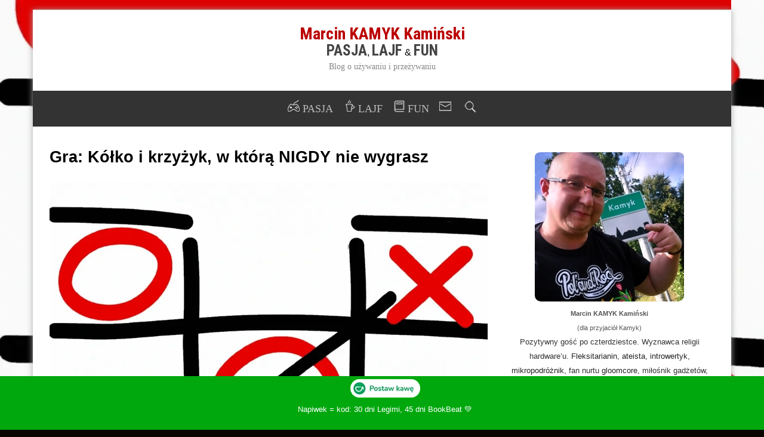

--- FILE ---
content_type: text/html; charset=UTF-8
request_url: https://marcinkaminski.pl/kolko-i-krzyzyk/
body_size: 83573
content:



<!DOCTYPE html><html lang="pl-PL"><head><script data-no-optimize="1">var litespeed_docref=sessionStorage.getItem("litespeed_docref");litespeed_docref&&(Object.defineProperty(document,"referrer",{get:function(){return litespeed_docref}}),sessionStorage.removeItem("litespeed_docref"));</script> <meta charset="UTF-8"><meta name="viewport" content="width=device-width"><meta name="theme-color" content="#b00"><link rel="preconnect" href="https://fonts.googleapis.com"><link rel="preconnect" href="https://fonts.gstatic.com" crossorigin><link rel="stylesheet" href="https://cdnjs.cloudflare.com/ajax/libs/font-awesome/6.0.0-beta3/css/all.min.css"> <script type="litespeed/javascript" data-src="https://code.jquery.com/jquery-3.6.0.min.js"></script> <link rel="pingback" href="https://marcinkaminski.pl/xmlrpc.php"><meta name='robots' content='index, follow, max-image-preview:large, max-snippet:-1, max-video-preview:-1' /><title>Gra: Kółko i krzyżyk, w którą NIGDY nie wygrasz</title><meta name="description" content="Zagraj w hardcorową wersję gry Kółko i krzyżyk, w którą NIGDY nie wygrasz. Algorytm szuka takiego ruchu, aby gracz nigdy nie wygrał. Sprawdź!" /><link rel="canonical" href="https://marcinkaminski.pl/kolko-i-krzyzyk/" /><meta property="og:locale" content="pl_PL" /><meta property="og:type" content="article" /><meta property="og:title" content="Gra: Kółko i krzyżyk, w którą NIGDY nie wygrasz" /><meta property="og:description" content="Zagraj w hardcorową wersję gry Kółko i krzyżyk, w którą NIGDY nie wygrasz. Algorytm szuka takiego ruchu, aby gracz nigdy nie wygrał. Sprawdź!" /><meta property="og:url" content="https://marcinkaminski.pl/kolko-i-krzyzyk/" /><meta property="og:site_name" content="Marcin Kamyk Kamiński" /><meta property="article:publisher" content="https://www.facebook.com/kaminskimarcin/" /><meta property="article:author" content="https://www.facebook.com/kaminskimarcin/" /><meta property="article:published_time" content="2023-03-16T21:07:44+00:00" /><meta property="article:modified_time" content="2023-03-17T00:31:51+00:00" /><meta property="og:image" content="https://marcinkaminski.pl/wp-content/uploads/2023/03/kolko-i-krzyzyk-w-wersji-hardcore.jpg" /><meta property="og:image:width" content="1024" /><meta property="og:image:height" content="1024" /><meta property="og:image:type" content="image/jpeg" /><meta name="author" content="Marcin Kamyk Kamiński" /><meta name="twitter:card" content="summary_large_image" /><meta name="twitter:image" content="https://marcinkaminski.pl/wp-content/uploads/2023/03/kolko-i-krzyzyk-w-wersji-hardcore.jpg" /><meta name="twitter:label1" content="Written by" /><meta name="twitter:data1" content="Marcin Kamyk Kamiński" /><meta name="twitter:label2" content="Est. reading time" /><meta name="twitter:data2" content="2 minutes" /> <script type="application/ld+json" class="yoast-schema-graph">{"@context":"https://schema.org","@graph":[{"@type":"Article","@id":"https://marcinkaminski.pl/kolko-i-krzyzyk/#article","isPartOf":{"@id":"https://marcinkaminski.pl/kolko-i-krzyzyk/"},"author":{"name":"Marcin Kamyk Kamiński","@id":"https://marcinkaminski.pl/#/schema/person/06fb24d48f93b7fa071abb01a733cb3a"},"headline":"Gra: Kółko i krzyżyk, w którą NIGDY nie wygrasz","datePublished":"2023-03-16T21:07:44+00:00","dateModified":"2023-03-17T00:31:51+00:00","mainEntityOfPage":{"@id":"https://marcinkaminski.pl/kolko-i-krzyzyk/"},"wordCount":337,"commentCount":1,"publisher":{"@id":"https://marcinkaminski.pl/#/schema/person/06fb24d48f93b7fa071abb01a733cb3a"},"image":{"@id":"https://marcinkaminski.pl/kolko-i-krzyzyk/#primaryimage"},"thumbnailUrl":"https://marcinkaminski.pl/wp-content/uploads/2023/03/kolko-i-krzyzyk-w-wersji-hardcore.jpg","keywords":["Gra"],"articleSection":["Fun"],"inLanguage":"en-US","potentialAction":[{"@type":"CommentAction","name":"Comment","target":["https://marcinkaminski.pl/kolko-i-krzyzyk/#respond"]}]},{"@type":"WebPage","@id":"https://marcinkaminski.pl/kolko-i-krzyzyk/","url":"https://marcinkaminski.pl/kolko-i-krzyzyk/","name":"Gra: Kółko i krzyżyk, w którą NIGDY nie wygrasz","isPartOf":{"@id":"https://marcinkaminski.pl/#website"},"primaryImageOfPage":{"@id":"https://marcinkaminski.pl/kolko-i-krzyzyk/#primaryimage"},"image":{"@id":"https://marcinkaminski.pl/kolko-i-krzyzyk/#primaryimage"},"thumbnailUrl":"https://marcinkaminski.pl/wp-content/uploads/2023/03/kolko-i-krzyzyk-w-wersji-hardcore.jpg","datePublished":"2023-03-16T21:07:44+00:00","dateModified":"2023-03-17T00:31:51+00:00","description":"Zagraj w hardcorową wersję gry Kółko i krzyżyk, w którą NIGDY nie wygrasz. Algorytm szuka takiego ruchu, aby gracz nigdy nie wygrał. Sprawdź!","breadcrumb":{"@id":"https://marcinkaminski.pl/kolko-i-krzyzyk/#breadcrumb"},"inLanguage":"en-US","potentialAction":[{"@type":"ReadAction","target":["https://marcinkaminski.pl/kolko-i-krzyzyk/"]}]},{"@type":"ImageObject","inLanguage":"en-US","@id":"https://marcinkaminski.pl/kolko-i-krzyzyk/#primaryimage","url":"https://marcinkaminski.pl/wp-content/uploads/2023/03/kolko-i-krzyzyk-w-wersji-hardcore.jpg","contentUrl":"https://marcinkaminski.pl/wp-content/uploads/2023/03/kolko-i-krzyzyk-w-wersji-hardcore.jpg","width":1024,"height":1024,"caption":"Kółko i krzyżyk w wersji hardcore"},{"@type":"BreadcrumbList","@id":"https://marcinkaminski.pl/kolko-i-krzyzyk/#breadcrumb","itemListElement":[{"@type":"ListItem","position":1,"name":"Strona główna","item":"https://marcinkaminski.pl/"},{"@type":"ListItem","position":2,"name":"Gra: Kółko i krzyżyk, w którą NIGDY nie wygrasz"}]},{"@type":"WebSite","@id":"https://marcinkaminski.pl/#website","url":"https://marcinkaminski.pl/","name":"Marcin Kamyk Kamiński","description":"Męski Blog Lifestyle&#039;owy","publisher":{"@id":"https://marcinkaminski.pl/#/schema/person/06fb24d48f93b7fa071abb01a733cb3a"},"potentialAction":[{"@type":"SearchAction","target":{"@type":"EntryPoint","urlTemplate":"https://marcinkaminski.pl/?s={search_term_string}"},"query-input":{"@type":"PropertyValueSpecification","valueRequired":true,"valueName":"search_term_string"}}],"inLanguage":"en-US"},{"@type":["Person","Organization"],"@id":"https://marcinkaminski.pl/#/schema/person/06fb24d48f93b7fa071abb01a733cb3a","name":"Marcin Kamyk Kamiński","image":{"@type":"ImageObject","inLanguage":"en-US","@id":"https://marcinkaminski.pl/#/schema/person/image/","url":"https://marcinkaminski.pl/wp-content/uploads/2024/05/most-cyganski-katowice-2.webp","contentUrl":"https://marcinkaminski.pl/wp-content/uploads/2024/05/most-cyganski-katowice-2.webp","width":1000,"height":750,"caption":"Marcin Kamyk Kamiński"},"logo":{"@id":"https://marcinkaminski.pl/#/schema/person/image/"},"description":"Pasjonat pozytywnego stylu życia. Prowadzę bloga od 2012 roku dzieląc się wiedzą i spostrzeżeniami. Ekspercko recenzuję rzeczy i miejsca warte uwagi, które zmieniają życie na lepsze. Poza blogowaniem napisałem kilka e-booków oraz publikacje w prasie drukowanej. Moje treści cytowane są przez duże media, w tym telewizję i portale.","sameAs":["https://www.facebook.com/kaminskimarcin/","https://www.instagram.com/marcinkaminski_pl/","https://www.linkedin.com/in/marcinkaminskipl/","https://mastodon.social/@marcinkaminski"],"url":"https://marcinkaminski.pl/author/kamyk/"}]}</script> <link rel='dns-prefetch' href='//fonts.googleapis.com' /><link rel="alternate" type="application/rss+xml" title="Marcin Kamyk Kamiński &raquo; Feed" href="https://marcinkaminski.pl/feed/" /><link rel="alternate" type="application/rss+xml" title="Marcin Kamyk Kamiński &raquo; Comments Feed" href="https://marcinkaminski.pl/comments/feed/" /><link rel="alternate" type="application/rss+xml" title="Marcin Kamyk Kamiński &raquo; Gra: Kółko i krzyżyk, w którą NIGDY nie wygrasz Comments Feed" href="https://marcinkaminski.pl/kolko-i-krzyzyk/feed/" /><link rel="alternate" title="oEmbed (JSON)" type="application/json+oembed" href="https://marcinkaminski.pl/wp-json/oembed/1.0/embed?url=https%3A%2F%2Fmarcinkaminski.pl%2Fkolko-i-krzyzyk%2F" /><link rel="alternate" title="oEmbed (XML)" type="text/xml+oembed" href="https://marcinkaminski.pl/wp-json/oembed/1.0/embed?url=https%3A%2F%2Fmarcinkaminski.pl%2Fkolko-i-krzyzyk%2F&#038;format=xml" /><style id='wp-img-auto-sizes-contain-inline-css' type='text/css'>img:is([sizes=auto i],[sizes^="auto," i]){contain-intrinsic-size:3000px 1500px}
/*# sourceURL=wp-img-auto-sizes-contain-inline-css */</style><link data-optimized="2" rel="stylesheet" href="https://marcinkaminski.pl/wp-content/litespeed/css/87bcdf24fe7deaa41b5c248521104b01.css?ver=3232f" /><style id='global-styles-inline-css' type='text/css'>:root{--wp--preset--aspect-ratio--square: 1;--wp--preset--aspect-ratio--4-3: 4/3;--wp--preset--aspect-ratio--3-4: 3/4;--wp--preset--aspect-ratio--3-2: 3/2;--wp--preset--aspect-ratio--2-3: 2/3;--wp--preset--aspect-ratio--16-9: 16/9;--wp--preset--aspect-ratio--9-16: 9/16;--wp--preset--color--black: #000000;--wp--preset--color--cyan-bluish-gray: #abb8c3;--wp--preset--color--white: #ffffff;--wp--preset--color--pale-pink: #f78da7;--wp--preset--color--vivid-red: #cf2e2e;--wp--preset--color--luminous-vivid-orange: #ff6900;--wp--preset--color--luminous-vivid-amber: #fcb900;--wp--preset--color--light-green-cyan: #7bdcb5;--wp--preset--color--vivid-green-cyan: #00d084;--wp--preset--color--pale-cyan-blue: #8ed1fc;--wp--preset--color--vivid-cyan-blue: #0693e3;--wp--preset--color--vivid-purple: #9b51e0;--wp--preset--gradient--vivid-cyan-blue-to-vivid-purple: linear-gradient(135deg,rgb(6,147,227) 0%,rgb(155,81,224) 100%);--wp--preset--gradient--light-green-cyan-to-vivid-green-cyan: linear-gradient(135deg,rgb(122,220,180) 0%,rgb(0,208,130) 100%);--wp--preset--gradient--luminous-vivid-amber-to-luminous-vivid-orange: linear-gradient(135deg,rgb(252,185,0) 0%,rgb(255,105,0) 100%);--wp--preset--gradient--luminous-vivid-orange-to-vivid-red: linear-gradient(135deg,rgb(255,105,0) 0%,rgb(207,46,46) 100%);--wp--preset--gradient--very-light-gray-to-cyan-bluish-gray: linear-gradient(135deg,rgb(238,238,238) 0%,rgb(169,184,195) 100%);--wp--preset--gradient--cool-to-warm-spectrum: linear-gradient(135deg,rgb(74,234,220) 0%,rgb(151,120,209) 20%,rgb(207,42,186) 40%,rgb(238,44,130) 60%,rgb(251,105,98) 80%,rgb(254,248,76) 100%);--wp--preset--gradient--blush-light-purple: linear-gradient(135deg,rgb(255,206,236) 0%,rgb(152,150,240) 100%);--wp--preset--gradient--blush-bordeaux: linear-gradient(135deg,rgb(254,205,165) 0%,rgb(254,45,45) 50%,rgb(107,0,62) 100%);--wp--preset--gradient--luminous-dusk: linear-gradient(135deg,rgb(255,203,112) 0%,rgb(199,81,192) 50%,rgb(65,88,208) 100%);--wp--preset--gradient--pale-ocean: linear-gradient(135deg,rgb(255,245,203) 0%,rgb(182,227,212) 50%,rgb(51,167,181) 100%);--wp--preset--gradient--electric-grass: linear-gradient(135deg,rgb(202,248,128) 0%,rgb(113,206,126) 100%);--wp--preset--gradient--midnight: linear-gradient(135deg,rgb(2,3,129) 0%,rgb(40,116,252) 100%);--wp--preset--font-size--small: 13px;--wp--preset--font-size--medium: 20px;--wp--preset--font-size--large: 36px;--wp--preset--font-size--x-large: 42px;--wp--preset--spacing--20: 0.44rem;--wp--preset--spacing--30: 0.67rem;--wp--preset--spacing--40: 1rem;--wp--preset--spacing--50: 1.5rem;--wp--preset--spacing--60: 2.25rem;--wp--preset--spacing--70: 3.38rem;--wp--preset--spacing--80: 5.06rem;--wp--preset--shadow--natural: 6px 6px 9px rgba(0, 0, 0, 0.2);--wp--preset--shadow--deep: 12px 12px 50px rgba(0, 0, 0, 0.4);--wp--preset--shadow--sharp: 6px 6px 0px rgba(0, 0, 0, 0.2);--wp--preset--shadow--outlined: 6px 6px 0px -3px rgb(255, 255, 255), 6px 6px rgb(0, 0, 0);--wp--preset--shadow--crisp: 6px 6px 0px rgb(0, 0, 0);}:where(.is-layout-flex){gap: 0.5em;}:where(.is-layout-grid){gap: 0.5em;}body .is-layout-flex{display: flex;}.is-layout-flex{flex-wrap: wrap;align-items: center;}.is-layout-flex > :is(*, div){margin: 0;}body .is-layout-grid{display: grid;}.is-layout-grid > :is(*, div){margin: 0;}:where(.wp-block-columns.is-layout-flex){gap: 2em;}:where(.wp-block-columns.is-layout-grid){gap: 2em;}:where(.wp-block-post-template.is-layout-flex){gap: 1.25em;}:where(.wp-block-post-template.is-layout-grid){gap: 1.25em;}.has-black-color{color: var(--wp--preset--color--black) !important;}.has-cyan-bluish-gray-color{color: var(--wp--preset--color--cyan-bluish-gray) !important;}.has-white-color{color: var(--wp--preset--color--white) !important;}.has-pale-pink-color{color: var(--wp--preset--color--pale-pink) !important;}.has-vivid-red-color{color: var(--wp--preset--color--vivid-red) !important;}.has-luminous-vivid-orange-color{color: var(--wp--preset--color--luminous-vivid-orange) !important;}.has-luminous-vivid-amber-color{color: var(--wp--preset--color--luminous-vivid-amber) !important;}.has-light-green-cyan-color{color: var(--wp--preset--color--light-green-cyan) !important;}.has-vivid-green-cyan-color{color: var(--wp--preset--color--vivid-green-cyan) !important;}.has-pale-cyan-blue-color{color: var(--wp--preset--color--pale-cyan-blue) !important;}.has-vivid-cyan-blue-color{color: var(--wp--preset--color--vivid-cyan-blue) !important;}.has-vivid-purple-color{color: var(--wp--preset--color--vivid-purple) !important;}.has-black-background-color{background-color: var(--wp--preset--color--black) !important;}.has-cyan-bluish-gray-background-color{background-color: var(--wp--preset--color--cyan-bluish-gray) !important;}.has-white-background-color{background-color: var(--wp--preset--color--white) !important;}.has-pale-pink-background-color{background-color: var(--wp--preset--color--pale-pink) !important;}.has-vivid-red-background-color{background-color: var(--wp--preset--color--vivid-red) !important;}.has-luminous-vivid-orange-background-color{background-color: var(--wp--preset--color--luminous-vivid-orange) !important;}.has-luminous-vivid-amber-background-color{background-color: var(--wp--preset--color--luminous-vivid-amber) !important;}.has-light-green-cyan-background-color{background-color: var(--wp--preset--color--light-green-cyan) !important;}.has-vivid-green-cyan-background-color{background-color: var(--wp--preset--color--vivid-green-cyan) !important;}.has-pale-cyan-blue-background-color{background-color: var(--wp--preset--color--pale-cyan-blue) !important;}.has-vivid-cyan-blue-background-color{background-color: var(--wp--preset--color--vivid-cyan-blue) !important;}.has-vivid-purple-background-color{background-color: var(--wp--preset--color--vivid-purple) !important;}.has-black-border-color{border-color: var(--wp--preset--color--black) !important;}.has-cyan-bluish-gray-border-color{border-color: var(--wp--preset--color--cyan-bluish-gray) !important;}.has-white-border-color{border-color: var(--wp--preset--color--white) !important;}.has-pale-pink-border-color{border-color: var(--wp--preset--color--pale-pink) !important;}.has-vivid-red-border-color{border-color: var(--wp--preset--color--vivid-red) !important;}.has-luminous-vivid-orange-border-color{border-color: var(--wp--preset--color--luminous-vivid-orange) !important;}.has-luminous-vivid-amber-border-color{border-color: var(--wp--preset--color--luminous-vivid-amber) !important;}.has-light-green-cyan-border-color{border-color: var(--wp--preset--color--light-green-cyan) !important;}.has-vivid-green-cyan-border-color{border-color: var(--wp--preset--color--vivid-green-cyan) !important;}.has-pale-cyan-blue-border-color{border-color: var(--wp--preset--color--pale-cyan-blue) !important;}.has-vivid-cyan-blue-border-color{border-color: var(--wp--preset--color--vivid-cyan-blue) !important;}.has-vivid-purple-border-color{border-color: var(--wp--preset--color--vivid-purple) !important;}.has-vivid-cyan-blue-to-vivid-purple-gradient-background{background: var(--wp--preset--gradient--vivid-cyan-blue-to-vivid-purple) !important;}.has-light-green-cyan-to-vivid-green-cyan-gradient-background{background: var(--wp--preset--gradient--light-green-cyan-to-vivid-green-cyan) !important;}.has-luminous-vivid-amber-to-luminous-vivid-orange-gradient-background{background: var(--wp--preset--gradient--luminous-vivid-amber-to-luminous-vivid-orange) !important;}.has-luminous-vivid-orange-to-vivid-red-gradient-background{background: var(--wp--preset--gradient--luminous-vivid-orange-to-vivid-red) !important;}.has-very-light-gray-to-cyan-bluish-gray-gradient-background{background: var(--wp--preset--gradient--very-light-gray-to-cyan-bluish-gray) !important;}.has-cool-to-warm-spectrum-gradient-background{background: var(--wp--preset--gradient--cool-to-warm-spectrum) !important;}.has-blush-light-purple-gradient-background{background: var(--wp--preset--gradient--blush-light-purple) !important;}.has-blush-bordeaux-gradient-background{background: var(--wp--preset--gradient--blush-bordeaux) !important;}.has-luminous-dusk-gradient-background{background: var(--wp--preset--gradient--luminous-dusk) !important;}.has-pale-ocean-gradient-background{background: var(--wp--preset--gradient--pale-ocean) !important;}.has-electric-grass-gradient-background{background: var(--wp--preset--gradient--electric-grass) !important;}.has-midnight-gradient-background{background: var(--wp--preset--gradient--midnight) !important;}.has-small-font-size{font-size: var(--wp--preset--font-size--small) !important;}.has-medium-font-size{font-size: var(--wp--preset--font-size--medium) !important;}.has-large-font-size{font-size: var(--wp--preset--font-size--large) !important;}.has-x-large-font-size{font-size: var(--wp--preset--font-size--x-large) !important;}
/*# sourceURL=global-styles-inline-css */</style><style id='classic-theme-styles-inline-css' type='text/css'>/*! This file is auto-generated */
.wp-block-button__link{color:#fff;background-color:#32373c;border-radius:9999px;box-shadow:none;text-decoration:none;padding:calc(.667em + 2px) calc(1.333em + 2px);font-size:1.125em}.wp-block-file__button{background:#32373c;color:#fff;text-decoration:none}
/*# sourceURL=/wp-includes/css/classic-themes.min.css */</style><style id='admin-bar-inline-css' type='text/css'>/* Hide CanvasJS credits for P404 charts specifically */
    #p404RedirectChart .canvasjs-chart-credit {
        display: none !important;
    }
    
    #p404RedirectChart canvas {
        border-radius: 6px;
    }

    .p404-redirect-adminbar-weekly-title {
        font-weight: bold;
        font-size: 14px;
        color: #fff;
        margin-bottom: 6px;
    }

    #wpadminbar #wp-admin-bar-p404_free_top_button .ab-icon:before {
        content: "\f103";
        color: #dc3545;
        top: 3px;
    }
    
    #wp-admin-bar-p404_free_top_button .ab-item {
        min-width: 80px !important;
        padding: 0px !important;
    }
    
    /* Ensure proper positioning and z-index for P404 dropdown */
    .p404-redirect-adminbar-dropdown-wrap { 
        min-width: 0; 
        padding: 0;
        position: static !important;
    }
    
    #wpadminbar #wp-admin-bar-p404_free_top_button_dropdown {
        position: static !important;
    }
    
    #wpadminbar #wp-admin-bar-p404_free_top_button_dropdown .ab-item {
        padding: 0 !important;
        margin: 0 !important;
    }
    
    .p404-redirect-dropdown-container {
        min-width: 340px;
        padding: 18px 18px 12px 18px;
        background: #23282d !important;
        color: #fff;
        border-radius: 12px;
        box-shadow: 0 8px 32px rgba(0,0,0,0.25);
        margin-top: 10px;
        position: relative !important;
        z-index: 999999 !important;
        display: block !important;
        border: 1px solid #444;
    }
    
    /* Ensure P404 dropdown appears on hover */
    #wpadminbar #wp-admin-bar-p404_free_top_button .p404-redirect-dropdown-container { 
        display: none !important;
    }
    
    #wpadminbar #wp-admin-bar-p404_free_top_button:hover .p404-redirect-dropdown-container { 
        display: block !important;
    }
    
    #wpadminbar #wp-admin-bar-p404_free_top_button:hover #wp-admin-bar-p404_free_top_button_dropdown .p404-redirect-dropdown-container {
        display: block !important;
    }
    
    .p404-redirect-card {
        background: #2c3338;
        border-radius: 8px;
        padding: 18px 18px 12px 18px;
        box-shadow: 0 2px 8px rgba(0,0,0,0.07);
        display: flex;
        flex-direction: column;
        align-items: flex-start;
        border: 1px solid #444;
    }
    
    .p404-redirect-btn {
        display: inline-block;
        background: #dc3545;
        color: #fff !important;
        font-weight: bold;
        padding: 5px 22px;
        border-radius: 8px;
        text-decoration: none;
        font-size: 17px;
        transition: background 0.2s, box-shadow 0.2s;
        margin-top: 8px;
        box-shadow: 0 2px 8px rgba(220,53,69,0.15);
        text-align: center;
        line-height: 1.6;
    }
    
    .p404-redirect-btn:hover {
        background: #c82333;
        color: #fff !important;
        box-shadow: 0 4px 16px rgba(220,53,69,0.25);
    }
    
    /* Prevent conflicts with other admin bar dropdowns */
    #wpadminbar .ab-top-menu > li:hover > .ab-item,
    #wpadminbar .ab-top-menu > li.hover > .ab-item {
        z-index: auto;
    }
    
    #wpadminbar #wp-admin-bar-p404_free_top_button:hover > .ab-item {
        z-index: 999998 !important;
    }
    
/*# sourceURL=admin-bar-inline-css */</style><style id='happenstance-style-inline-css' type='text/css'>#wrapper #header .header-content .site-title, #wrapper #header .header-content .site-description, #wrapper #header .header-content .header-logo { max-width: 100%; }
#wrapper #main-content .post-entry .attachment-post-thumbnail, #wrapper #main-content .post-entry .attachment-thumbnail { margin-bottom: 17px; } #wrapper #main-content .post-entry .post-entry-content { margin-bottom: -4px; }
/*# sourceURL=happenstance-style-inline-css */</style> <script id="wp-i18n-js-after" type="litespeed/javascript">wp.i18n.setLocaleData({'text direction\u0004ltr':['ltr']})</script> <script id="mwl-build-js-js-extra" type="litespeed/javascript">var mwl_settings={"api_url":"https://marcinkaminski.pl/wp-json/meow-lightbox/v1/","rest_nonce":"8407b034b5","plugin_url":"https://marcinkaminski.pl/wp-content/plugins/meow-lightbox/app/","version":"1767661589","settings":{"rtf_slider_fix":!1,"engine":"default","backdrop_opacity":85,"theme":"dark","flat_orientation":"below","orientation":"auto","selector":".entry-content, .gallery, .mgl-gallery, .wp-block-gallery,  .wp-block-image","selector_ahead":!1,"deep_linking":!1,"deep_linking_slug":"mwl","rendering_delay":300,"skip_dynamic_fetch":!1,"include_orphans":!1,"js_logs":!1,"social_sharing":!1,"social_sharing_facebook":!0,"social_sharing_twitter":!0,"social_sharing_pinterest":!0,"separate_galleries":!1,"disable_arrows_on_mobile":!1,"animation_toggle":"none","animation_speed":"normal","low_res_placeholder":!1,"wordpress_big_image":!1,"right_click_protection":!0,"magnification":!0,"full_screen":!0,"anti_selector":".blog, .archive, .emoji, .attachment-post-image, .no-lightbox, .promo, .kafelki, .saboxplugin-gravatar, .ceneoaff-image, .buycoffee, .candidate-btn, .ikonka-socialmedia","preloading":!1,"download_link":!1,"caption_source":"caption","caption_ellipsis":!0,"exif":{"title":!1,"caption":!0,"camera":!0,"lens":!0,"date":!1,"date_timezone":!1,"shutter_speed":!0,"aperture":!0,"focal_length":!0,"copyright":!1,"author":!1,"iso":!0,"keywords":!1,"metadata_toggle":!1,"metadata_toggle_start_hidden":!1},"slideshow":{"enabled":!1,"timer":3000},"map":{"enabled":!1}}}</script> <script type="litespeed/javascript" data-src="https://marcinkaminski.pl/wp-includes/js/jquery/jquery.min.js" id="jquery-core-js"></script> <link rel="https://api.w.org/" href="https://marcinkaminski.pl/wp-json/" /><link rel="alternate" title="JSON" type="application/json" href="https://marcinkaminski.pl/wp-json/wp/v2/posts/8355" /><link rel="EditURI" type="application/rsd+xml" title="RSD" href="https://marcinkaminski.pl/xmlrpc.php?rsd" /><style>#related_posts_thumbnails li {
                border-right: 1px solid #ffffff;
                background-color: #ffffff            }

            #related_posts_thumbnails li:hover {
                background-color: #efefef;
            }

            .relpost_content {
                font-size: 12px;
                color: #333333;
            }

            .relpost-block-single {
                background-color: #ffffff;
                border-right: 1px solid #ffffff;
                border-left: 1px solid #ffffff;
                margin-right: -1px;
            }

            .relpost-block-single:hover {
                background-color: #efefef;
            }</style> <script type="litespeed/javascript">(function(url){if(/(?:Chrome\/26\.0\.1410\.63 Safari\/537\.31|WordfenceTestMonBot)/.test(navigator.userAgent)){return}
var addEvent=function(evt,handler){if(window.addEventListener){document.addEventListener(evt,handler,!1)}else if(window.attachEvent){document.attachEvent('on'+evt,handler)}};var removeEvent=function(evt,handler){if(window.removeEventListener){document.removeEventListener(evt,handler,!1)}else if(window.detachEvent){document.detachEvent('on'+evt,handler)}};var evts='contextmenu dblclick drag dragend dragenter dragleave dragover dragstart drop keydown keypress keyup mousedown mousemove mouseout mouseover mouseup mousewheel scroll'.split(' ');var logHuman=function(){if(window.wfLogHumanRan){return}
window.wfLogHumanRan=!0;var wfscr=document.createElement('script');wfscr.type='text/javascript';wfscr.async=!0;wfscr.src=url+'&r='+Math.random();(document.getElementsByTagName('head')[0]||document.getElementsByTagName('body')[0]).appendChild(wfscr);for(var i=0;i<evts.length;i++){removeEvent(evts[i],logHuman)}};for(var i=0;i<evts.length;i++){addEvent(evts[i],logHuman)}})('//marcinkaminski.pl/?wordfence_lh=1&hid=7152897CD8BB12D5F7A895EE08FB1216')</script><!--[if IE]><style type="text/css" media="screen">#container-shadow {
        behavior: url("https://marcinkaminski.pl/wp-content/themes/happenstance/css/pie/PIE.php");
        zoom: 1;
}</style><![endif]--><style type="text/css" id="custom-background-css">body.custom-background { background-color: #0a0500; background-image: url("https://marcinkaminski.pl/wp-content/uploads/2023/03/kolko-i-krzyzyk-w-wersji-hardcore.jpg"); background-position: center center; background-size: cover; background-repeat: no-repeat; background-attachment: fixed; }</style><style type="text/css">.saboxplugin-wrap{-webkit-box-sizing:border-box;-moz-box-sizing:border-box;-ms-box-sizing:border-box;box-sizing:border-box;border:1px solid #eee;width:100%;clear:both;display:block;overflow:hidden;word-wrap:break-word;position:relative}.saboxplugin-wrap .saboxplugin-gravatar{float:left;padding:0 20px 20px 20px}.saboxplugin-wrap .saboxplugin-gravatar img{max-width:100px;height:auto;border-radius:0;}.saboxplugin-wrap .saboxplugin-authorname{font-size:18px;line-height:1;margin:20px 0 0 20px;display:block}.saboxplugin-wrap .saboxplugin-authorname a{text-decoration:none}.saboxplugin-wrap .saboxplugin-authorname a:focus{outline:0}.saboxplugin-wrap .saboxplugin-desc{display:block;margin:5px 20px}.saboxplugin-wrap .saboxplugin-desc a{text-decoration:underline}.saboxplugin-wrap .saboxplugin-desc p{margin:5px 0 12px}.saboxplugin-wrap .saboxplugin-web{margin:0 20px 15px;text-align:left}.saboxplugin-wrap .sab-web-position{text-align:right}.saboxplugin-wrap .saboxplugin-web a{color:#ccc;text-decoration:none}.saboxplugin-wrap .saboxplugin-socials{position:relative;display:block;background:#fcfcfc;padding:5px;border-top:1px solid #eee}.saboxplugin-wrap .saboxplugin-socials a svg{width:20px;height:20px}.saboxplugin-wrap .saboxplugin-socials a svg .st2{fill:#fff; transform-origin:center center;}.saboxplugin-wrap .saboxplugin-socials a svg .st1{fill:rgba(0,0,0,.3)}.saboxplugin-wrap .saboxplugin-socials a:hover{opacity:.8;-webkit-transition:opacity .4s;-moz-transition:opacity .4s;-o-transition:opacity .4s;transition:opacity .4s;box-shadow:none!important;-webkit-box-shadow:none!important}.saboxplugin-wrap .saboxplugin-socials .saboxplugin-icon-color{box-shadow:none;padding:0;border:0;-webkit-transition:opacity .4s;-moz-transition:opacity .4s;-o-transition:opacity .4s;transition:opacity .4s;display:inline-block;color:#fff;font-size:0;text-decoration:inherit;margin:5px;-webkit-border-radius:0;-moz-border-radius:0;-ms-border-radius:0;-o-border-radius:0;border-radius:0;overflow:hidden}.saboxplugin-wrap .saboxplugin-socials .saboxplugin-icon-grey{text-decoration:inherit;box-shadow:none;position:relative;display:-moz-inline-stack;display:inline-block;vertical-align:middle;zoom:1;margin:10px 5px;color:#444;fill:#444}.clearfix:after,.clearfix:before{content:' ';display:table;line-height:0;clear:both}.ie7 .clearfix{zoom:1}.saboxplugin-socials.sabox-colored .saboxplugin-icon-color .sab-twitch{border-color:#38245c}.saboxplugin-socials.sabox-colored .saboxplugin-icon-color .sab-behance{border-color:#003eb0}.saboxplugin-socials.sabox-colored .saboxplugin-icon-color .sab-deviantart{border-color:#036824}.saboxplugin-socials.sabox-colored .saboxplugin-icon-color .sab-digg{border-color:#00327c}.saboxplugin-socials.sabox-colored .saboxplugin-icon-color .sab-dribbble{border-color:#ba1655}.saboxplugin-socials.sabox-colored .saboxplugin-icon-color .sab-facebook{border-color:#1e2e4f}.saboxplugin-socials.sabox-colored .saboxplugin-icon-color .sab-flickr{border-color:#003576}.saboxplugin-socials.sabox-colored .saboxplugin-icon-color .sab-github{border-color:#264874}.saboxplugin-socials.sabox-colored .saboxplugin-icon-color .sab-google{border-color:#0b51c5}.saboxplugin-socials.sabox-colored .saboxplugin-icon-color .sab-html5{border-color:#902e13}.saboxplugin-socials.sabox-colored .saboxplugin-icon-color .sab-instagram{border-color:#1630aa}.saboxplugin-socials.sabox-colored .saboxplugin-icon-color .sab-linkedin{border-color:#00344f}.saboxplugin-socials.sabox-colored .saboxplugin-icon-color .sab-pinterest{border-color:#5b040e}.saboxplugin-socials.sabox-colored .saboxplugin-icon-color .sab-reddit{border-color:#992900}.saboxplugin-socials.sabox-colored .saboxplugin-icon-color .sab-rss{border-color:#a43b0a}.saboxplugin-socials.sabox-colored .saboxplugin-icon-color .sab-sharethis{border-color:#5d8420}.saboxplugin-socials.sabox-colored .saboxplugin-icon-color .sab-soundcloud{border-color:#995200}.saboxplugin-socials.sabox-colored .saboxplugin-icon-color .sab-spotify{border-color:#0f612c}.saboxplugin-socials.sabox-colored .saboxplugin-icon-color .sab-stackoverflow{border-color:#a95009}.saboxplugin-socials.sabox-colored .saboxplugin-icon-color .sab-steam{border-color:#006388}.saboxplugin-socials.sabox-colored .saboxplugin-icon-color .sab-user_email{border-color:#b84e05}.saboxplugin-socials.sabox-colored .saboxplugin-icon-color .sab-tumblr{border-color:#10151b}.saboxplugin-socials.sabox-colored .saboxplugin-icon-color .sab-twitter{border-color:#0967a0}.saboxplugin-socials.sabox-colored .saboxplugin-icon-color .sab-vimeo{border-color:#0d7091}.saboxplugin-socials.sabox-colored .saboxplugin-icon-color .sab-windows{border-color:#003f71}.saboxplugin-socials.sabox-colored .saboxplugin-icon-color .sab-whatsapp{border-color:#003f71}.saboxplugin-socials.sabox-colored .saboxplugin-icon-color .sab-wordpress{border-color:#0f3647}.saboxplugin-socials.sabox-colored .saboxplugin-icon-color .sab-yahoo{border-color:#14002d}.saboxplugin-socials.sabox-colored .saboxplugin-icon-color .sab-youtube{border-color:#900}.saboxplugin-socials.sabox-colored .saboxplugin-icon-color .sab-xing{border-color:#000202}.saboxplugin-socials.sabox-colored .saboxplugin-icon-color .sab-mixcloud{border-color:#2475a0}.saboxplugin-socials.sabox-colored .saboxplugin-icon-color .sab-vk{border-color:#243549}.saboxplugin-socials.sabox-colored .saboxplugin-icon-color .sab-medium{border-color:#00452c}.saboxplugin-socials.sabox-colored .saboxplugin-icon-color .sab-quora{border-color:#420e00}.saboxplugin-socials.sabox-colored .saboxplugin-icon-color .sab-meetup{border-color:#9b181c}.saboxplugin-socials.sabox-colored .saboxplugin-icon-color .sab-goodreads{border-color:#000}.saboxplugin-socials.sabox-colored .saboxplugin-icon-color .sab-snapchat{border-color:#999700}.saboxplugin-socials.sabox-colored .saboxplugin-icon-color .sab-500px{border-color:#00557f}.saboxplugin-socials.sabox-colored .saboxplugin-icon-color .sab-mastodont{border-color:#185886}.sabox-plus-item{margin-bottom:20px}@media screen and (max-width:480px){.saboxplugin-wrap{text-align:center}.saboxplugin-wrap .saboxplugin-gravatar{float:none;padding:20px 0;text-align:center;margin:0 auto;display:block}.saboxplugin-wrap .saboxplugin-gravatar img{float:none;display:inline-block;display:-moz-inline-stack;vertical-align:middle;zoom:1}.saboxplugin-wrap .saboxplugin-desc{margin:0 10px 20px;text-align:center}.saboxplugin-wrap .saboxplugin-authorname{text-align:center;margin:10px 0 20px}}body .saboxplugin-authorname a,body .saboxplugin-authorname a:hover{box-shadow:none;-webkit-box-shadow:none}a.sab-profile-edit{font-size:16px!important;line-height:1!important}.sab-edit-settings a,a.sab-profile-edit{color:#0073aa!important;box-shadow:none!important;-webkit-box-shadow:none!important}.sab-edit-settings{margin-right:15px;position:absolute;right:0;z-index:2;bottom:10px;line-height:20px}.sab-edit-settings i{margin-left:5px}.saboxplugin-socials{line-height:1!important}.rtl .saboxplugin-wrap .saboxplugin-gravatar{float:right}.rtl .saboxplugin-wrap .saboxplugin-authorname{display:flex;align-items:center}.rtl .saboxplugin-wrap .saboxplugin-authorname .sab-profile-edit{margin-right:10px}.rtl .sab-edit-settings{right:auto;left:0}img.sab-custom-avatar{max-width:75px;}.saboxplugin-wrap {border-color:#c9c9c9;}.saboxplugin-wrap .saboxplugin-socials {border-color:#c9c9c9;}.saboxplugin-wrap .saboxplugin-socials .saboxplugin-icon-color .st1 {display: none;}.saboxplugin-wrap .saboxplugin-authorname a,.saboxplugin-wrap .saboxplugin-authorname span {color:#6d6d6d;}.saboxplugin-wrap {margin-top:0px; margin-bottom:0px; padding: 0px 0px }.saboxplugin-wrap .saboxplugin-authorname {font-size:18px; line-height:25px;}.saboxplugin-wrap .saboxplugin-desc p, .saboxplugin-wrap .saboxplugin-desc {font-size:14px !important; line-height:21px !important;}.saboxplugin-wrap .saboxplugin-web {font-size:14px;}.saboxplugin-wrap .saboxplugin-socials a svg {width:36px;height:36px;}</style><link rel="icon" href="https://marcinkaminski.pl/wp-content/uploads/2025/03/cropped-favicon-32x32.jpg" sizes="32x32" /><link rel="icon" href="https://marcinkaminski.pl/wp-content/uploads/2025/03/cropped-favicon-192x192.jpg" sizes="192x192" /><link rel="apple-touch-icon" href="https://marcinkaminski.pl/wp-content/uploads/2025/03/cropped-favicon-180x180.jpg" /><meta name="msapplication-TileImage" content="https://marcinkaminski.pl/wp-content/uploads/2025/03/cropped-favicon-270x270.jpg" /><style type="text/css" id="wp-custom-css">h3 {color: #555;
font-size:17px;}

a.link {
	color: #900 !important;
	font-weight: bold;
	background-image: url(https://marcinkaminski.pl/wp-content/uploads/ikona-link.png);
background-position: center right;
background-repeat: no-repeat;
background-size: 0.857em;
padding-right: 1.1em;
}
a.link:hover {
	color: #f00 !important;
}

/* LOGO */
.linialogo {text-align: center; padding-top: 10px;}
.linialogo1 a {color: #b00; font-size: 28px; font-family: 'Roboto Condensed'; padding-bottom: 110px;}
.linialogo2 a, .linia2 {color: #444 !important; font-size: 25px; font-family: 'Roboto Condensed'; text-transform: uppercase; }
.linialogo3 {color: #888; font-size: 14px; font-family: Tahoma;}


/* NAWIGACJA */

nav {
	margin: 10px 0;
	background-color: #333;
}

nav ul {
	padding: 0;
  margin: 0;
	list-style: none;
	position: relative;
	position: center;
	text-align: center;
	}
	
nav ul li {
	display:inline-block;
	background-color: #333;
	z-index: 1;
	}

nav a {
	display:block;
	padding:0 6px;	
	color:#bbb;
	font-size:18px;
	line-height: 60px;
	text-decoration:none;
  font-family: Oswald;
  text-transform: uppercase;
}

nav a:hover { 
	background-color: #333; 
  color: #fff;
	text-decoration:none;
}

img.ikona-w-nawigacji.szukaj {padding-bottom: 10px;}
img.ikonka-socialmedia {border-radius: 1px;}

/* Hide Dropdowns by Default */
nav ul ul {
	display: none;
	position: absolute; 
	top: 60px; /* the height of the main nav */
}

nav ul ul a {
	margin-left: 8px;
}

img.ikona-w-nawigacji {border-radius: 1px; padding-left: 1px;}
	
/* Display Dropdowns on Hover */
nav ul li:hover > ul {
	display:inherit;
}
	
/* Fisrt Tier Dropdown */
nav ul ul li {
	width:170px;
	float:none;
	display:list-item;
	position: relative;
}

/* Second, Third and more Tiers	*/
nav ul ul ul li {
	position: relative;
	top:-60px; 
	left:170px;
}


/* TŁO STRONY ANIMOWANY GRADIENT */

body {
			background: linear-gradient(to right, #900, #700); /* Define the gradient */
			background-size: 100% 100%; /* Define the size of the gradient */
		}





.wpis a {color:#222;}



/*TILT*/
.wp-post-image {
  -webkit-transition: all 0.8s ease;
     -moz-transition: all 0.8s ease;
       -o-transition: all 0.8s ease;
      -ms-transition: all 0.8s ease;
          transition: all 0.8s ease;
}
 
.wp-post-image:hover {
  -webkit-transform: rotate(+5deg);
     -moz-transform: rotate(+5deg);
       -o-transform: rotate(+5deg);
      -ms-transform: rotate(+5deg);
          transform: rotate(+5deg);
}

/*TILT*/
.wp-post-image {
  -webkit-transition: all 0.8s ease;
     -moz-transition: all 0.8s ease;
       -o-transition: all 0.8s ease;
      -ms-transition: all 0.8s ease;
          transition: all 0.8s ease;
}
 
.wp-post-image:hover {
  -webkit-transform: rotate(+5deg);
     -moz-transform: rotate(+5deg);
       -o-transform: rotate(+5deg);
      -ms-transform: rotate(+5deg);
          transform: rotate(+5deg);
}


@media screen and (max-width: 1000px) {
  p.site-title {
    font-size:28px;
}
	  p.site-description {display: none;}
	span.slogan-pod-tytulem {
	display: none;
	}
}

@media screen and (max-width: 520px) {
._30ss	{display: none !important;
		}
}

img, .wp-post-image, img.sidebar-kamyk-foto {border-radius: 10px;}

.wp-caption-text {text-align: center !important;}

.przeczytaj-rowniez {background: #f2f2f2; margin: 20px; padding: 10px;}

i.ikona-sm{font-size:70px; color: #b00;}
i.ikona-sm:hover{color:#000;}

.zoom-instagram-widget-user-info .zoom-instagram-widget-user-info-follow-button {background: #b00;}

/* Tagi pod wpisem */ 
.tagi-autorskie p, .tagi-autorskie a {
    color: #777;
    font-size: 15px;
}
.post-info-author a:hover {text-decoration: none;}
span.post-info-author > a {color: #777;}
span.post-info-tags > a {color: #777;}

.tagi-autorskie {margin: 3px;}


@media screen and (max-width: 1000px) {
aside#sidebar	{}
}

.download, .download-ksiazka {
	-moz-box-shadow:inset 0px 1px 0px 0px #f29c93;
	-webkit-box-shadow:inset 0px 1px 0px 0px #f29c93;
	box-shadow:inset 0px 1px 0px 0px #f29c93;
	background:-webkit-gradient(linear, left top, left bottom, color-stop(0.05, #fe1a00), color-stop(1, #ce0100));
	background:-moz-linear-gradient(top, #fe1a00 5%, #ce0100 100%);
	background:-webkit-linear-gradient(top, #fe1a00 5%, #ce0100 100%);
	background:-o-linear-gradient(top, #fe1a00 5%, #ce0100 100%);
	background:-ms-linear-gradient(top, #fe1a00 5%, #ce0100 100%);
	background:linear-gradient(to bottom, #fe1a00 5%, #ce0100 100%);
	filter:progid:DXImageTransform.Microsoft.gradient(startColorstr='#fe1a00', endColorstr='#ce0100',GradientType=0);
	background-color:#fe1a00;
	-moz-border-radius:6px;
	-webkit-border-radius:6px;
	border-radius:6px;
	border:1px solid #d83526;
	display:inline-block;
	cursor:pointer;
	color:#ffffff;
	font-family:Arial;
	font-size:15px;
	font-weight:bold;
	padding:11px 24px;
	text-decoration:none;
	text-shadow:0px 1px 0px #b23e35;
}

/* Button czerwony START*/
.download:hover, .download-ksiazka:hover {
	background:-webkit-gradient(linear, left top, left bottom, color-stop(0.05, #ce0100), color-stop(1, #fe1a00));
	background:-moz-linear-gradient(top, #ce0100 5%, #fe1a00 100%);
	background:-webkit-linear-gradient(top, #ce0100 5%, #fe1a00 100%);
	background:-o-linear-gradient(top, #ce0100 5%, #fe1a00 100%);
	background:-ms-linear-gradient(top, #ce0100 5%, #fe1a00 100%);
	background:linear-gradient(to bottom, #ce0100 5%, #fe1a00 100%);
	filter:progid:DXImageTransform.Microsoft.gradient(startColorstr='#ce0100', endColorstr='#fe1a00',GradientType=0);
	background-color:#ce0100;
}
.download:active, ,.download-ksiazka:active {
	position:relative;
	top:1px;
}
a.download, a.download-ksiazka {color:#fff !important;}
a.download {width: 80%; text-align: center; margin: 12px; color:#fff !important;}
a.download-ksiazka {width: 50%; text-align: center; margin: 12px; color:#fff !important;}

/* Button czerwony KONIEC*/



.wazne-info {color: #060; font-weight: bold; text-align: center; padding: 30px 30px;}

.licznik {font-size: 0.6em; color: #ccc;}

a.tagi-najpopularniejsze {    color: #000;}

.temat-na-topie {height: 36px;
padding-top: 10px;
text-align: center; color:rgba(255,255,255,0.9); font-size: 12px;}
.temat-na-topie > a {
color:rgba(255,255,0,0.7)
}

ol ol {
    list-style: lower-alpha;
}
#content ul ul, #content ol ol, #content ol ul, #content ul ol {
	margin-bottom: 1px;
	margin-top: -15px !important;
}

.spis-tresci {padding-left: 15px; padding-top:10px;  padding-bottom: 3px;
	background: #eee;
}

.postaw-kawe-pod-wpisem {
background: #cef5d1 url(https://marcinkaminski.pl/wp-content/uploads/tlo-buycoffee.png);
padding: 15px;
text-align: center;}
.postaw-kawe-pod-wpisem:hover {
	background: #9ae3a0 url(https://marcinkaminski.pl/wp-content/uploads/tlo-buycoffee-hover.png);}

.stopka-postaw-kawe {background-color: #00a862; text-align: center; height: 80px; padding: 5px;width: 100%; position: fixed; bottom: 0; color: #fff; font-size: 13px;}
.stopka-postaw-kawe:hover {background-color: #00a802;;}

@keyframes mruganie {
  0% {
    background-color: #00a862;;
  }
  85% {
    background-color: #00a802;;
  }
  90% {
    background-color: #00a862;
  }
  95% {
    background-color: #00a802;
  }
  100% {
    background-color: #080;
  }
}
.mruganie {
  animation: mruganie 5s infinite;
}

.comment-notes {display: none;}


.sklep {
background: #f2f2f2 url(https://marcinkaminski.pl/wp-content/uploads/tlo-tshirt.png);
padding: 15px;
text-align: center;}
.sklep:hover {
	background: #bdbdbd url(https://marcinkaminski.pl/wp-content/uploads/tlo-tshirt-hover.png);}

.formularz {margin: 30px; padding: 30px;background: #ddd}


#slb_viewer_wrap .slb_theme_slb_default .slb_data_title, #slb_viewer_wrap .slb_theme_slb_default .slb_group_status {font-family:Tahoma !important; }



.e-book-tytul {font-weight: bold, text-size: 30px !important; text-align: center; height: 55px;}
.e-book-info {padding: 17px;}

a.kafelki > img {border: 2px solid #555;}
a.kafelki > img:hover {border: 2px solid #d00;}

.czytaj-rowniez {background: #eee; padding: 8px;}

.czytaj-rowniez:hover {background: #ddd;}

.czytaj-rowniez a {color: #b00}

.tiktok-embed {background: none; padding: 0px;}

.promo-tresci {Background: #eee;}
.heliondodaj a {color: #ff0; background: #d00; padding: 6px; font-weight: bold; text-transform: uppercase;}

.sponsorowany {color: #888; margin-bottom: 10px;}

/* Button ReCAPTCHA w prawym dolnym rogu*/
.grecaptcha-badge { 
    visibility: hidden !important;
}</style><meta property="article:publisher" content="https://www.facebook.com/kaminskimarcin"><meta property="article:author" content="https://www.facebook.com/kaminskimarcin"> <script type="litespeed/javascript">(function(i,s,o,g,r,a,m){i.GoogleAnalyticsObject=r;i[r]=i[r]||function(){(i[r].q=i[r].q||[]).push(arguments)},i[r].l=1*new Date();a=s.createElement(o),m=s.getElementsByTagName(o)[0];a.async=1;a.src=g;m.parentNode.insertBefore(a,m)})(window,document,'script','https://www.google-analytics.com/analytics.js','ga');ga('create','UA-15069256-46','auto');ga('send','pageview')</script>  <script type="litespeed/javascript" data-src="https://www.googletagmanager.com/gtag/js?id=G-8TENYQK87T"></script> <script type="litespeed/javascript">window.dataLayer=window.dataLayer||[];function gtag(){dataLayer.push(arguments)}
gtag('js',new Date());gtag('config','G-8TENYQK87T')</script> <meta property="fb:pages" content="173057206166517" /></head><body data-rsssl=1 class="wp-singular post-template-default single single-post postid-8355 single-format-standard custom-background wp-theme-happenstance" id="wrapper"><script type="application/javascript" id="mwl-data-script">var mwl_data = {"8365":{"success":true,"file":"https:\/\/marcinkaminski.pl\/wp-content\/uploads\/2023\/03\/kolko-i-krzyzyk-w-wersji-hardcore.jpg","file_srcset":"https:\/\/marcinkaminski.pl\/wp-content\/uploads\/2023\/03\/kolko-i-krzyzyk-w-wersji-hardcore.jpg 1024w, https:\/\/marcinkaminski.pl\/wp-content\/uploads\/2023\/03\/kolko-i-krzyzyk-w-wersji-hardcore-600x600.jpg 600w, https:\/\/marcinkaminski.pl\/wp-content\/uploads\/2023\/03\/kolko-i-krzyzyk-w-wersji-hardcore-170x170.jpg 170w, https:\/\/marcinkaminski.pl\/wp-content\/uploads\/2023\/03\/kolko-i-krzyzyk-w-wersji-hardcore-768x768.jpg 768w","file_sizes":"(max-width: 1024px) 100vw, 1024px","dimension":{"width":1024,"height":1024},"download_link":"https:\/\/marcinkaminski.pl\/wp-content\/uploads\/2023\/03\/kolko-i-krzyzyk-w-wersji-hardcore.jpg","data":{"id":8365,"title":"kolko-i-krzyzyk-w-wersji-hardcore","caption":"","description":"","alt_text":"K\u00f3\u0142ko i krzy\u017cyk w wersji hardcore","gps":"N\/A","copyright":"N\/A","author":"Marcin Kamyk Kami\u0144ski","camera":"N\/A","date":"","lens":"N\/A","aperture":"N\/A","focal_length":"N\/A","iso":"N\/A","shutter_speed":"N\/A","keywords":"N\/A"}}};
var mwl_data_has_dynamic_cache = false;</script> <div class="top-navigation-wrapper"></div><div class="pattern"></div><div id="container"><div id="container-shadow"><header id="header"><div class="header-content-wrapper"><div class="header-content"><div class="linialogo"><div class="linialogo1"><a href="https://marcinkaminski.pl/">Marcin KAMYK Kamiński</a></div><div class="linialogo2">
<a href="https://marcinkaminski.pl/c/pasja/">Pasja</a>, <a href="https://marcinkaminski.pl/c/lajf/">Lajf</a> & <a href="https://marcinkaminski.pl/c/fun/">Fun</a></div><div class="linialogo3">Blog o używaniu i przeżywaniu</div></div></div></div><div style="clear: both;"></div><nav><ul><li><a href="https://marcinkaminski.pl/c/pasja/"><img data-lazyloaded="1" src="[data-uri]" width="29" height="21" class="ikona-w-nawigacji" data-src="https://marcinkaminski.pl/wp-content/uploads/ico-pasja.png" alt="Pasja">Pasja</a><ul><li><a href="https://marcinkaminski.pl/t/rower">Rower</a></li><li><a href="https://marcinkaminski.pl/t/piwo">Piwo</a></li><li><a href="https://marcinkaminski.pl/t/kuchnia">Kuchnia</a></li><li><a href="https://marcinkaminski.pl/t/co-zwiedzic">Mikropodróże</a></li><li><a href="https://marcinkaminski.pl/t/komputer">Komputery</a></li><li><a href="https://marcinkaminski.pl/t/sport">Sport</a></li><li><a href="https://marcinkaminski.pl/t/testy-i-recenzje">Testy i recenzje</a></li></ul></li><li><a href="https://marcinkaminski.pl/c/lajf/"><img data-lazyloaded="1" src="[data-uri]" width="29" height="21" class="ikona-w-nawigacji" data-src="https://marcinkaminski.pl/wp-content/uploads/ico-lajf.png" alt="Lajf">Lajf</a><ul><li><a href="https://marcinkaminski.pl/t/porady">Porady</a></li><li><a href="https://marcinkaminski.pl/t/ekologia">Ekologia</a></li><li><a href="https://marcinkaminski.pl/t/psychologia">Psychologia</a></li><li><a href="https://marcinkaminski.pl/t/sex">Sex</a></li><li><a href="https://marcinkaminski.pl/t/zdrowie">Zdrowie</a></li><li><a href="https://marcinkaminski.pl/t/zakupy">Zakupy</a></li></ul></li><li><a href="https://marcinkaminski.pl/c/fun"><img data-lazyloaded="1" src="[data-uri]" width="29" height="21" class="ikona-w-nawigacji" data-src="https://marcinkaminski.pl/wp-content/uploads/ico-fun.png" alt="Fun">Fun</a><ul><li><a href="https://marcinkaminski.pl/t/ksiazka">Recenzje książek</a></li><li><a href="https://marcinkaminski.pl/t/muzyka">Recenzje muzyczne</a></li><li><a href="https://marcinkaminski.pl/t/film">Recenzje filmów</a></li><li><a href="https://marcinkaminski.pl/t/gry-komputerowe">Gry komputerowe</a></li><li><a href="https://marcinkaminski.pl/t/wydarzenia">Wydarzenia</a></li></ul></li><li><a href="https://marcinkaminski.pl/kontakt/"><img data-lazyloaded="1" src="[data-uri]" width="29" height="21" class="ikona-w-nawigacji" data-src="https://marcinkaminski.pl/wp-content/uploads/ico-kontakt.png" alt="Kontakt"></a></li><li><a href="#" id="search-toggle"><img data-lazyloaded="1" src="[data-uri]" width="29" height="21" class="ikona-w-nawigacji szukaj" data-src="https://marcinkaminski.pl/wp-content/uploads/ico-szukaj.png" alt="Szukaj" style="vertical-align: middle;"></a></li></ul><div id="search-form" style="display:none; padding:10px;"><form action="https://marcinkaminski.pl" method="get">
<input type="text" name="s" placeholder="Szukaj na blogu..." style="padding:5px; width:200px;">
<button type="submit">Szukaj</button></form></div></nav></header><div id="wrapper-content"><div id="main-content"><div id="content"><div itemscope itemtype="http://schema.org/BlogPosting" class="wpis"><div class="content-headline"><h1 itemprop="headline" class="entry-headline title single-title entry-title"><span class="entry-headline-text">Gra: Kółko i krzyżyk, w którą NIGDY nie wygrasz</span></h1><div class="fb-like" data-href="https://www.facebook.com/kaminskimarcin" data-layout="button_count" data-action="like" data-size="small" data-show-faces="false"></div></div><div class="entry-content"><p><img data-lazyloaded="1" src="[data-uri]" fetchpriority="high" decoding="async" class="alignnone size-full wp-image-8365" data-src="https://marcinkaminski.pl/wp-content/uploads/2023/03/kolko-i-krzyzyk-w-wersji-hardcore.jpg" alt="Kółko i krzyżyk w wersji hardcore" width="1024" height="1024" data-srcset="https://marcinkaminski.pl/wp-content/uploads/2023/03/kolko-i-krzyzyk-w-wersji-hardcore.jpg 1024w, https://marcinkaminski.pl/wp-content/uploads/2023/03/kolko-i-krzyzyk-w-wersji-hardcore-600x600.jpg 600w, https://marcinkaminski.pl/wp-content/uploads/2023/03/kolko-i-krzyzyk-w-wersji-hardcore-170x170.jpg 170w, https://marcinkaminski.pl/wp-content/uploads/2023/03/kolko-i-krzyzyk-w-wersji-hardcore-768x768.jpg 768w" data-sizes="(max-width: 1024px) 100vw, 1024px" data-mwl-img-id="8365" /></p><p>Czy zdarzyło Ci się kiedyś, że grając w kółko i krzyżyk czułeś, że twój przeciwnik zawsze ma przewagę? Możliwe, że tak, dlatego teraz mam dla ciebie złą wiadomość: stworzyłem swoją wersję gry w &#8220;Kółko i krzyżyk&#8221;, w której gracz nigdy nie wygra. Dzięki niemu przewaga przeciwnika będzie zawsze nie do pokonania, a jedynym optymistycznym zakończeniem gry dla ciebie będzie remis.</p><p>Chcesz spróbować i podjąć się walki z algorytmem? <strong>Na końcu wpisu znajduje się gra</strong>.</p><p><a class="download" href="#gra">Przejdź do gry</a></p><p>Algorytm ten jest prosty, ale skuteczny. Po rozpoczęciu gry przez gracza, komputer odpowiada takimi ruchami, że wygrana gracza jest niemożliwa. Oczywiście, algorytm ten działa tylko wtedy, gdy komputer gra w sposób idealny, czyli zawsze podejmuje najlepszą możliwą decyzję.</p><h2>Algorytm gry Kółko i krzyżyk w wersji hardcore</h2><p>Jak działa ten algorytm? Najpierw komputer analizuje planszę gry i stara się znaleźć najlepszy możliwy ruch. Oznacza to, że szuka takiego ruchu, który zapewni mu przewagę nad graczem, niezależnie od tego, jak gracz będzie kontynuował grę. Jeśli taki ruch zostanie znaleziony, komputer go w ułamku sekundy wykonuje.</p><p>Jeśli jednak nie ma możliwości wykonania takiego ruchu, komputer stara się zablokować wszystkie możliwe sposoby na wygraną gracza. Oznacza to, że jeśli gracz ma szansę na wygraną, komputer stara się zablokować ten ruch i prowadzić grę w taki sposób, aby gracz nigdy nie miał możliwości wygrania.</p><p>Oczywiście, nie wszyscy będą zainteresowani taką grą, ponieważ jednym z głównych celów gry w kółko i krzyżyk jest wygrana. Jednak dla innych, którzy cenią sobie wyzwania i chcą skoncentrować się na strategii obrony, ta gra może być interesującym wyzwaniem.</p><h2 id="gra">Zagraj w kółko i krzyżyk i spróbuj wygrać:</h2><p>Powodzenia!</p><style>.kolko-i-krzyzyk {
			background: #dedede;
			width: 195px;
			height: 195px;
		}
		
        td {
            width: 40px;
            height: 40px;
            text-align: center;
            vertical-align: middle;
            font-size: 26px;
            border: 1px solid black;
            cursor: pointer;
        }

        td:hover {
            background-color: #f4f4f4;
        }</style><div class="kolko-i-krzyzyk"><table><tr><td id="0"></td><td id="1"></td><td id="2"></td></tr><tr><td id="3"></td><td id="4"></td><td id="5"></td></tr><tr><td id="6"></td><td id="7"></td><td id="8"></td></tr></table> <script type="litespeed/javascript">const tablica=["","","","","","","","",""];let GraczCzlowiek="X";function OznaczPole(Graj){if(tablica[Graj]===""){document.getElementById(Graj).innerText=GraczCzlowiek;tablica[Graj]=GraczCzlowiek;SprawdzCzyWygral();GraczCzlowiek=GraczCzlowiek==="X"?"O":"X";if(GraczCzlowiek==="O"){RuchKomputera()}}}
function SprawdzCzyWygral(){const ScenariuszeWygranej=[[0,1,2],[3,4,5],[6,7,8],[0,3,6],[1,4,7],[2,5,8],[0,4,8],[2,4,6],];for(let i=0;i<ScenariuszeWygranej.length;i++){const[a,b,c]=ScenariuszeWygranej[i];if(tablica[a]!==""&&tablica[a]===tablica[b]&&tablica[a]===tablica[c]){alert(`${tablica[a]} wygrał!`);WyczyscPlansze()}}
if(!tablica.includes("")){alert("REMIS! Nigdy ze mną nie wygrasz. Chcesz spróbować jeszcze raz?");WyczyscPlansze()}}
function RuchKomputera(){let NajlepszyWynik=-Infinity;let move;for(let i=0;i<tablica.length;i++){if(tablica[i]===""){tablica[i]="O";let punkt=minimax(tablica,0,!1);tablica[i]="";if(punkt>NajlepszyWynik){NajlepszyWynik=punkt;move=i}}}
OznaczPole(move)}
function minimax(tablica,depth,isMaximizingPlayer){const punkty={X:-10,O:10,remis:0,};if(SprawdzWarunekWygranej(tablica)){return punkty[SprawdzWarunekWygranej(tablica)]}
if(isMaximizingPlayer){let NajlepszyWynik=-Infinity;for(let i=0;i<tablica.length;i++){if(tablica[i]===""){tablica[i]="O";let punkt=minimax(tablica,depth+1,!1);tablica[i]="";NajlepszyWynik=Math.max(NajlepszyWynik,punkt)}}
return NajlepszyWynik}else{let NajlepszyWynik=Infinity;for(let i=0;i<tablica.length;i++){if(tablica[i]===""){tablica[i]="X";let punkt=minimax(tablica,depth+1,!0);tablica[i]="";NajlepszyWynik=Math.min(NajlepszyWynik,punkt)}}
return NajlepszyWynik}}
function SprawdzWarunekWygranej(tablica){const ScenariuszeWygranej=[[0,1,2],[3,4,5],[6,7,8],[0,3,6],[1,4,7],[2,5,8],[0,4,8],[2,4,6],];for(let i=0;i<ScenariuszeWygranej.length;i++){const[a,b,c]=ScenariuszeWygranej[i];if(tablica[a]!==""&&tablica[a]===tablica[b]&&tablica[a]===tablica[c]){return tablica[a]}}
if(!tablica.includes("")){return"remis"}}
function WyczyscPlansze(){tablica.wypelnienie("");for(let i=0;i<9;i++){document.getElementById(i).innerText=""}
GraczCzlowiek="X"}
for(let i=0;i<9;i++){document.getElementById(i).addEventListener("click",function(){OznaczPole(i)})}</script> <button onclick="UsunRuchy()">Zagraj od nowa</button> <script type="litespeed/javascript">function UsunRuchy(){location.reload()}</script> </div><div class="clear"></div><p>Jeśli przegrasz, stawiasz kawę 😉</p><hr>
<a href="https://buycoffee.to/marcinkaminski" target="_blank" rel="nofollow" style="text-decoration: none; color: inherit;"><div class="postaw-kawe-pod-wpisem" style="cursor: pointer;">
Spodobał Ci się wpis?<br>Mój blog otrzymuje się dzięki wsparciu czytelników. Będę wdzięczny, jeśli postawisz mi wirtualną kawę💚<br>
<img data-lazyloaded="1" src="[data-uri]" width="136" height="36" class="buycoffee" data-src="https://marcinkaminski.pl/wp-content/uploads/2025/10/postaw-kawe.png" style="width: 136px; height: 35px" alt="Postaw mi kawę na buycoffee.to" data-mwl-ignored="true"></div>
</a><hr><div class="relpost-thumb-wrapper"><div class="relpost-thumb-container"><style>.relpost-block-single-image, .relpost-post-image { margin-bottom: 10px; }</style><div style="clear: both"></div><div style="clear: both"></div><div class="relpost-block-container relpost-block-column-layout" style="--relposth-columns: 3;--relposth-columns_t: 2; --relposth-columns_m: 2"><a href="https://marcinkaminski.pl/jutro-bedzie-wczoraj/"class="relpost-block-single" ><div class="relpost-custom-block-single"><div class="relpost-block-single-image rpt-lazyload" aria-label="Jutro będzie wczoraj - Krzyszto Spadło. Recenzja książki" role="img" data-bg="https://marcinkaminski.pl/wp-content/uploads/2024/02/krzysztof-spadlo-jutro-bedzie-wczoraj-recenzja-ksiazki-219x170.jpg" style="background: transparent no-repeat scroll 0% 0%; width: 230px; height: 170px; aspect-ratio: 16/9;"></div><div class="relpost-block-single-text"  style="height: 75px;font-family: Arial;  font-size: 12px;  color: #333333;"><h2 class="relpost_card_title">Krzysztof Spadło - &quot;Jutro będzie wczoraj&quot;. Przedpremierowa recenzja książki</h2></div></div></a><a href="https://marcinkaminski.pl/mysl-jak-oszust/"class="relpost-block-single" ><div class="relpost-custom-block-single"><div class="relpost-block-single-image rpt-lazyload" aria-label="Figurka Policjant" role="img" data-bg="https://marcinkaminski.pl/wp-content/uploads/2016/06/figurka-policjant-600x600.jpg" style="background: transparent no-repeat scroll 0% 0%; width: 230px; height: 170px; aspect-ratio: 16/9;"></div><div class="relpost-block-single-text"  style="height: 75px;font-family: Arial;  font-size: 12px;  color: #333333;"><h2 class="relpost_card_title">Nie daj się wydymać. Myśl jak oszust</h2></div></div></a></div><div style="clear: both"></div></div></div><div style="clear: both;"></div><div class="tagi-autorskie"><p class="post-meta"><p><span class="post-info-author"><span itemprop="author" itemscope itemtype="http://schema.org/Person"><span itemprop="name"><a href="https://marcinkaminski.pl/author/kamyk/" title="Posts by Marcin Kamyk Kamiński" rel="author">Marcin Kamyk Kamiński</a></span></span> | <i class="icon_clock_alt" aria-hidden="true"></i> 16.03.2023      | <span class="post-info-tags"><a href="https://marcinkaminski.pl/t/gra/" rel="tag">Gra</a></span></span></p><div class="saboxplugin-wrap" itemtype="http://schema.org/Person" itemscope itemprop="author"><div class="saboxplugin-tab"><div class="saboxplugin-gravatar"><img data-lazyloaded="1" src="[data-uri]" alt='Marcin Kamyk Kamiński' data-src='https://marcinkaminski.pl/wp-content/litespeed/avatar/27c6a1c245d4d6c2b0d215bf0e3b6739.jpg?ver=1768929642' data-srcset='https://marcinkaminski.pl/wp-content/litespeed/avatar/7f5a17d9e1c04c8f2581abba6ef2ca58.jpg?ver=1768929642 2x' class='avatar avatar-100 photo' height='100' width='100' itemprop="image" decoding='async' data-mwl-ignored="true"/></div><div class="saboxplugin-authorname"><a href="https://marcinkaminski.pl/author/kamyk/" class="vcard author" rel="author"><span class="fn">Marcin Kamyk Kamiński</span></a></div><div class="saboxplugin-desc"><div itemprop="description"><p>Pasjonat pozytywnego stylu życia. Prowadzę bloga od 2012 roku dzieląc się wiedzą i spostrzeżeniami. Ekspercko recenzuję rzeczy i miejsca warte uwagi, które zmieniają życie na lepsze. Poza blogowaniem napisałem kilka e-booków oraz publikacje w prasie drukowanej. Moje treści cytowane są przez duże media, w tym telewizję i portale.</p></div></div><div class="clearfix"></div><div class="saboxplugin-socials sabox-colored"><a title="Instagram" target="_blank" href="https://www.instagram.com/marcinkaminski_pl/" rel="nofollow noopener" class="saboxplugin-icon-color"><svg class="sab-instagram" viewbox="0 0 500 500.7" xml:space="preserve" xmlns="http://www.w3.org/2000/svg"><rect class="st0" x=".7" y="-.2" width="500" height="500" fill="#405de6" /><polygon class="st1" points="500.7 300.6 500.7 499.8 302.3 499.8 143 339.3 143 192.3 152.2 165.3 167 151.2 200 143.3 270 138.3 350.5 150" /><path class="st2" d="m250.7 188.2c-34.1 0-61.6 27.5-61.6 61.6s27.5 61.6 61.6 61.6 61.6-27.5 61.6-61.6-27.5-61.6-61.6-61.6zm0 101.6c-22 0-40-17.9-40-40s17.9-40 40-40 40 17.9 40 40-17.9 40-40 40zm78.5-104.1c0 8-6.4 14.4-14.4 14.4s-14.4-6.4-14.4-14.4c0-7.9 6.4-14.4 14.4-14.4 7.9 0.1 14.4 6.5 14.4 14.4zm40.7 14.6c-0.9-19.2-5.3-36.3-19.4-50.3-14-14-31.1-18.4-50.3-19.4-19.8-1.1-79.2-1.1-99.1 0-19.2 0.9-36.2 5.3-50.3 19.3s-18.4 31.1-19.4 50.3c-1.1 19.8-1.1 79.2 0 99.1 0.9 19.2 5.3 36.3 19.4 50.3s31.1 18.4 50.3 19.4c19.8 1.1 79.2 1.1 99.1 0 19.2-0.9 36.3-5.3 50.3-19.4 14-14 18.4-31.1 19.4-50.3 1.2-19.8 1.2-79.2 0-99zm-25.6 120.3c-4.2 10.5-12.3 18.6-22.8 22.8-15.8 6.3-53.3 4.8-70.8 4.8s-55 1.4-70.8-4.8c-10.5-4.2-18.6-12.3-22.8-22.8-6.3-15.8-4.8-53.3-4.8-70.8s-1.4-55 4.8-70.8c4.2-10.5 12.3-18.6 22.8-22.8 15.8-6.3 53.3-4.8 70.8-4.8s55-1.4 70.8 4.8c10.5 4.2 18.6 12.3 22.8 22.8 6.3 15.8 4.8 53.3 4.8 70.8s1.5 55-4.8 70.8z" /></svg></span></a><a title="Facebook" target="_blank" href="https://www.facebook.com/Marcin.Kamyk.Kaminski/" rel="nofollow noopener" class="saboxplugin-icon-color"><svg class="sab-facebook" viewbox="0 0 500 500.7" xml:space="preserve" xmlns="http://www.w3.org/2000/svg"><rect class="st0" x="-.3" y=".3" width="500" height="500" fill="#3b5998" /><polygon class="st1" points="499.7 292.6 499.7 500.3 331.4 500.3 219.8 388.7 221.6 385.3 223.7 308.6 178.3 264.9 219.7 233.9 249.7 138.6 321.1 113.9" /><path class="st2" d="M219.8,388.7V264.9h-41.5v-49.2h41.5V177c0-42.1,25.7-65,63.3-65c18,0,33.5,1.4,38,1.9v44H295  c-20.4,0-24.4,9.7-24.4,24v33.9h46.1l-6.3,49.2h-39.8v123.8" /></svg></span></a><a title="Mastodont" target="_blank" href="https://mastodon.social/@marcinkaminski" rel="nofollow noopener" class="saboxplugin-icon-color"><svg class="sab-mastodont" xmlns="http://www.w3.org/2000/svg" viewbox="0 0 500 500.7"><rect x="0.1" y="0.1" class="st0" width="500" height="500" fill="#2b90d9" /><path class="st1" d="M500.1 296.7v203.4h-195L162 355.3l-13-59c0 0-2-103 0-109s20-38 20-38l100-15 73.1 5.1L500.1 296.7z" /><path class="st2" d="M370.1 205.9c0-55.8-36.6-72.2-36.6-72.2 -35.9-16.5-131.2-16.3-166.7 0 0 0-36.6 16.4-36.6 72.2 0 66.4-3.8 148.9 60.6 165.9 23.2 6.1 43.2 7.5 59.3 6.5 29.2-1.6 45.5-10.4 45.5-10.4l-1-21.2c0 0-20.8 6.5-44.3 5.8 -23.2-0.8-47.6-2.5-51.4-31 -0.3-2.5-0.5-5.2-0.5-8 49.1 12 91 5.2 102.6 3.8 32.2-3.8 60.3-23.7 63.8-41.8C370.5 247.1 370.1 205.9 370.1 205.9L370.1 205.9zM327 277.8h-26.7v-65.6c0-28.5-36.7-29.6-36.7 4v35.9h-26.6v-35.9c0-33.6-36.7-32.5-36.7-4v65.6h-26.8c0-70.1-3-84.9 10.6-100.5 14.9-16.6 45.8-17.7 59.6 3.5l6.7 11.2 6.7-11.2c13.8-21.3 44.8-20 59.6-3.5C330 193 327 207.8 327 277.8L327 277.8z" /></svg></span></a></div></div></div></div><div id="comments" class="comments-area"><h2 class="entry-headline">1 Komentarz</h2><ol class="commentlist"><li class="comment even thread-even depth-1" id="li-comment-26272"><div id="comment-26272" class="comment"><div class="comment-meta comment-author vcard">
<img data-lazyloaded="1" src="[data-uri]" alt='' data-src='https://marcinkaminski.pl/wp-content/litespeed/avatar/d18a99a55b2345ba9f4da6157bfaebb5.jpg?ver=1768941447' data-srcset='https://marcinkaminski.pl/wp-content/litespeed/avatar/4ec4a745cb0a5ebe88c9a63c426445c9.jpg?ver=1768941447 2x' class='avatar avatar-44 photo' height='44' width='44' loading='lazy' decoding='async'/><span><b class="fn"><a href="https://gry-towarzyskie.pl/" class="url" rel="ugc external nofollow">Janek</a></b> </span><time datetime="2023-03-21T23:59:30+02:00">21.03.2023 godz. 23:59</time></div><div class="comment-content comment"><p>Świetnie właśnie straciłem 30 min życia i nie da się wygrać. 🙂</p><div class="reply"></div></div></div></li></ol><div id="respond" class="comment-respond"><h3 id="reply-title" class="comment-reply-title">Wypowiedz się</h3><form action="https://marcinkaminski.pl/wp-comments-post.php" method="post" id="commentform" class="comment-form"><p class="comment-notes"><span id="email-notes">Your email address will not be published.</span> <span class="required-field-message">Required fields are marked <span class="required">*</span></span></p><p><label for="comment"></label><textarea id="comment" name="comment" cols="45" rows="8" aria-required="true" placeholder="Co chcesz powiedzieć..."></textarea></p><p class="comment-form-author"><label for="author"></label> <input id="author" name="author" type="text" placeholder="Twoje imię *" value=""  size="30" aria-required='true' /></p><p class="comment-form-email"><label for="email"></label> <input id="email" name="email" type="text" placeholder="E-mail *" value="" size="30" aria-required='true' /></p><p class="comment-form-url"><label for="url"></label> <input id="url" name="url" type="text" placeholder="Twoja strona" value="" size="30" /></p>
<input type="hidden" name="_mc4wp_subscribe_wp-comment-form" value="0" /><p class="mc4wp-checkbox mc4wp-checkbox-wp-comment-form"><label><input type="checkbox" name="_mc4wp_subscribe_wp-comment-form" value="1" checked="checked"><span>Zapisz mnie na Kamykowy niusletter. Akceptuję politykę prywatności.</span></label></p><p class="form-submit"><input name="submit" type="submit" id="submit" class="submit" value="Post Comment" /> <input type='hidden' name='comment_post_ID' value='8355' id='comment_post_ID' />
<input type='hidden' name='comment_parent' id='comment_parent' value='0' /></p><p style="display: none;"><input type="hidden" id="akismet_comment_nonce" name="akismet_comment_nonce" value="a3dfd84446" /></p><p style="display: none !important;" class="akismet-fields-container" data-prefix="ak_"><label>&#916;<textarea name="ak_hp_textarea" cols="45" rows="8" maxlength="100"></textarea></label><input type="hidden" id="ak_js_1" name="ak_js" value="139"/><script type="litespeed/javascript">document.getElementById("ak_js_1").setAttribute("value",(new Date()).getTime())</script></p></form></div></div></div><div class="licznik">3,939</div></div></div><aside id="sidebar"><div id="text-17" class="sidebar-widget widget_text"><div class="textwidget"><div class="clear"></div><p><center><a href="https://www.instagram.com/marcinkaminski_pl/"><img data-lazyloaded="1" src="[data-uri]" width="250" height="250" class="sidebar-kamyk-foto" data-src="https://marcinkaminski.pl/wp-content/uploads/2022/04/marcin-kaminski.jpg" alt="Marcin Kamiński" /></a><br />
<small><strong>Marcin KAMYK Kamiński</strong><br />
(dla przyjaciół Kamyk)</small><br />
Pozytywny gość po czterdziestce. Wyznawca religii hardware&#8217;u. <a href="https://marcinkaminski.pl/fleksitarianizm/">Fleksitarianin</a>, <a href="https://marcinkaminski.pl/ateizm">ateista</a>, <a href="https://marcinkaminski.pl/t/introwertyk/">introwertyk</a>, <a href="https://marcinkaminski.pl/t/co-zwiedzic/">mikropodróżnik</a>, fan nurtu <a href="https://marcinkaminski.pl/gloomcore/">gloomcore</a>, miłośnik gadżetów, kultury i męskiego lifestyle. Geek z pasją. Potrafię czerpać radość z prostych rzeczy, dlatego w każdej dziedzinie do tej prostoty dążę. Mam dwa zimne łokcie od roweru :) Prywatnie: <a href="https://marcinkaminski.pl/mity-o-rowerach-elektrycznych/">Fan rowerów elektrycznych</a>, wyścigów <a href="https://marcinkaminski.pl/formula-e/" titoe="Formuła E">FORMULA E</a>, muzyki glitchowej i dźwięku kończącego się <a href="https://marcinkaminski.pl/ranking-ostrych-ketchupow/">ketchupu</a>.<br />
<a href="https://marcinkaminski.pl/kontakt">[click <b>TUTAJ</b> jeśli chcesz do mnie dotrzeć]</a><br><h3>Widziałeś już mojego darmowego e-booka?</h3>
<a href="https://marcinkaminski.pl/miasto-ktorego-nie-ma/"><img src ="https://marcinkaminski.pl/wp-content/uploads/2025/10/miasto-ktorego-nie-ma-250.webp" alt="Mój e-book do pobrania"></a></center></p></div></div></aside></div></div><div class="clear"></div><footer id="wrapper-footer"><div class="footer-signature"><div class="footer-signature-content">
&copy; 2012-2026 Marcin KAMYK Kamiński. Męska Pasja, Lifestyle & Fun.<br />Męski blog dla mężczyzn o gadżetach, kulturze i sposobie na ciekawe życie.<br />
<a href="https://marcinkaminski.pl/polityka-prywatnosci">Polityka prywatności.</a> | <a href="https://marcinkaminski.pl/najciekawsze/">Najciekawsze wpisy</a></div></div></footer></div></div><a rel="nofollow" href="https://buycoffee.to/marcinkaminski" target="_blank"><div class="stopka-postaw-kawe mruganie">
<img data-lazyloaded="1" src="[data-uri]" width="117" height="31" data-src="https://marcinkaminski.pl/wp-content/uploads/2025/10/postaw-kawe-white-117.png" style="width: 117px; height: 31px" alt="Postaw mi kawę na buycoffee.to"><br>
Napiwek = kod: 30 dni Legimi, 45 dni BookBeat 💚</div>
</a> <script type="speculationrules">{"prefetch":[{"source":"document","where":{"and":[{"href_matches":"/*"},{"not":{"href_matches":["/wp-*.php","/wp-admin/*","/wp-content/uploads/*","/wp-content/*","/wp-content/plugins/*","/wp-content/themes/happenstance/*","/*\\?(.+)"]}},{"not":{"selector_matches":"a[rel~=\"nofollow\"]"}},{"not":{"selector_matches":".no-prefetch, .no-prefetch a"}}]},"eagerness":"conservative"}]}</script> <script id="contact-form-7-js-before" type="litespeed/javascript">var wpcf7={"api":{"root":"https:\/\/marcinkaminski.pl\/wp-json\/","namespace":"contact-form-7\/v1"},"cached":1}</script> <script type="litespeed/javascript" data-src="https://www.google.com/recaptcha/api.js?render=6LfqENQZAAAAALtMFZjKLUPKQo_70Hkt_v70RR6p&amp;ver=3.0" id="google-recaptcha-js"></script> <script id="wpcf7-recaptcha-js-before" type="litespeed/javascript">var wpcf7_recaptcha={"sitekey":"6LfqENQZAAAAALtMFZjKLUPKQo_70Hkt_v70RR6p","actions":{"homepage":"homepage","contactform":"contactform"}}</script> <script type="litespeed/javascript">document.addEventListener('DOMContentLiteSpeedLoaded',function(){const toggle=document.getElementById('search-toggle');const form=document.getElementById('search-form');toggle.addEventListener('click',function(e){e.preventDefault();if(form.style.display==='none'){form.style.display='block';form.querySelector('input').focus()}else{form.style.display='none'}})})</script> <script data-no-optimize="1">window.lazyLoadOptions=Object.assign({},{threshold:300},window.lazyLoadOptions||{});!function(t,e){"object"==typeof exports&&"undefined"!=typeof module?module.exports=e():"function"==typeof define&&define.amd?define(e):(t="undefined"!=typeof globalThis?globalThis:t||self).LazyLoad=e()}(this,function(){"use strict";function e(){return(e=Object.assign||function(t){for(var e=1;e<arguments.length;e++){var n,a=arguments[e];for(n in a)Object.prototype.hasOwnProperty.call(a,n)&&(t[n]=a[n])}return t}).apply(this,arguments)}function o(t){return e({},at,t)}function l(t,e){return t.getAttribute(gt+e)}function c(t){return l(t,vt)}function s(t,e){return function(t,e,n){e=gt+e;null!==n?t.setAttribute(e,n):t.removeAttribute(e)}(t,vt,e)}function i(t){return s(t,null),0}function r(t){return null===c(t)}function u(t){return c(t)===_t}function d(t,e,n,a){t&&(void 0===a?void 0===n?t(e):t(e,n):t(e,n,a))}function f(t,e){et?t.classList.add(e):t.className+=(t.className?" ":"")+e}function _(t,e){et?t.classList.remove(e):t.className=t.className.replace(new RegExp("(^|\\s+)"+e+"(\\s+|$)")," ").replace(/^\s+/,"").replace(/\s+$/,"")}function g(t){return t.llTempImage}function v(t,e){!e||(e=e._observer)&&e.unobserve(t)}function b(t,e){t&&(t.loadingCount+=e)}function p(t,e){t&&(t.toLoadCount=e)}function n(t){for(var e,n=[],a=0;e=t.children[a];a+=1)"SOURCE"===e.tagName&&n.push(e);return n}function h(t,e){(t=t.parentNode)&&"PICTURE"===t.tagName&&n(t).forEach(e)}function a(t,e){n(t).forEach(e)}function m(t){return!!t[lt]}function E(t){return t[lt]}function I(t){return delete t[lt]}function y(e,t){var n;m(e)||(n={},t.forEach(function(t){n[t]=e.getAttribute(t)}),e[lt]=n)}function L(a,t){var o;m(a)&&(o=E(a),t.forEach(function(t){var e,n;e=a,(t=o[n=t])?e.setAttribute(n,t):e.removeAttribute(n)}))}function k(t,e,n){f(t,e.class_loading),s(t,st),n&&(b(n,1),d(e.callback_loading,t,n))}function A(t,e,n){n&&t.setAttribute(e,n)}function O(t,e){A(t,rt,l(t,e.data_sizes)),A(t,it,l(t,e.data_srcset)),A(t,ot,l(t,e.data_src))}function w(t,e,n){var a=l(t,e.data_bg_multi),o=l(t,e.data_bg_multi_hidpi);(a=nt&&o?o:a)&&(t.style.backgroundImage=a,n=n,f(t=t,(e=e).class_applied),s(t,dt),n&&(e.unobserve_completed&&v(t,e),d(e.callback_applied,t,n)))}function x(t,e){!e||0<e.loadingCount||0<e.toLoadCount||d(t.callback_finish,e)}function M(t,e,n){t.addEventListener(e,n),t.llEvLisnrs[e]=n}function N(t){return!!t.llEvLisnrs}function z(t){if(N(t)){var e,n,a=t.llEvLisnrs;for(e in a){var o=a[e];n=e,o=o,t.removeEventListener(n,o)}delete t.llEvLisnrs}}function C(t,e,n){var a;delete t.llTempImage,b(n,-1),(a=n)&&--a.toLoadCount,_(t,e.class_loading),e.unobserve_completed&&v(t,n)}function R(i,r,c){var l=g(i)||i;N(l)||function(t,e,n){N(t)||(t.llEvLisnrs={});var a="VIDEO"===t.tagName?"loadeddata":"load";M(t,a,e),M(t,"error",n)}(l,function(t){var e,n,a,o;n=r,a=c,o=u(e=i),C(e,n,a),f(e,n.class_loaded),s(e,ut),d(n.callback_loaded,e,a),o||x(n,a),z(l)},function(t){var e,n,a,o;n=r,a=c,o=u(e=i),C(e,n,a),f(e,n.class_error),s(e,ft),d(n.callback_error,e,a),o||x(n,a),z(l)})}function T(t,e,n){var a,o,i,r,c;t.llTempImage=document.createElement("IMG"),R(t,e,n),m(c=t)||(c[lt]={backgroundImage:c.style.backgroundImage}),i=n,r=l(a=t,(o=e).data_bg),c=l(a,o.data_bg_hidpi),(r=nt&&c?c:r)&&(a.style.backgroundImage='url("'.concat(r,'")'),g(a).setAttribute(ot,r),k(a,o,i)),w(t,e,n)}function G(t,e,n){var a;R(t,e,n),a=e,e=n,(t=Et[(n=t).tagName])&&(t(n,a),k(n,a,e))}function D(t,e,n){var a;a=t,(-1<It.indexOf(a.tagName)?G:T)(t,e,n)}function S(t,e,n){var a;t.setAttribute("loading","lazy"),R(t,e,n),a=e,(e=Et[(n=t).tagName])&&e(n,a),s(t,_t)}function V(t){t.removeAttribute(ot),t.removeAttribute(it),t.removeAttribute(rt)}function j(t){h(t,function(t){L(t,mt)}),L(t,mt)}function F(t){var e;(e=yt[t.tagName])?e(t):m(e=t)&&(t=E(e),e.style.backgroundImage=t.backgroundImage)}function P(t,e){var n;F(t),n=e,r(e=t)||u(e)||(_(e,n.class_entered),_(e,n.class_exited),_(e,n.class_applied),_(e,n.class_loading),_(e,n.class_loaded),_(e,n.class_error)),i(t),I(t)}function U(t,e,n,a){var o;n.cancel_on_exit&&(c(t)!==st||"IMG"===t.tagName&&(z(t),h(o=t,function(t){V(t)}),V(o),j(t),_(t,n.class_loading),b(a,-1),i(t),d(n.callback_cancel,t,e,a)))}function $(t,e,n,a){var o,i,r=(i=t,0<=bt.indexOf(c(i)));s(t,"entered"),f(t,n.class_entered),_(t,n.class_exited),o=t,i=a,n.unobserve_entered&&v(o,i),d(n.callback_enter,t,e,a),r||D(t,n,a)}function q(t){return t.use_native&&"loading"in HTMLImageElement.prototype}function H(t,o,i){t.forEach(function(t){return(a=t).isIntersecting||0<a.intersectionRatio?$(t.target,t,o,i):(e=t.target,n=t,a=o,t=i,void(r(e)||(f(e,a.class_exited),U(e,n,a,t),d(a.callback_exit,e,n,t))));var e,n,a})}function B(e,n){var t;tt&&!q(e)&&(n._observer=new IntersectionObserver(function(t){H(t,e,n)},{root:(t=e).container===document?null:t.container,rootMargin:t.thresholds||t.threshold+"px"}))}function J(t){return Array.prototype.slice.call(t)}function K(t){return t.container.querySelectorAll(t.elements_selector)}function Q(t){return c(t)===ft}function W(t,e){return e=t||K(e),J(e).filter(r)}function X(e,t){var n;(n=K(e),J(n).filter(Q)).forEach(function(t){_(t,e.class_error),i(t)}),t.update()}function t(t,e){var n,a,t=o(t);this._settings=t,this.loadingCount=0,B(t,this),n=t,a=this,Y&&window.addEventListener("online",function(){X(n,a)}),this.update(e)}var Y="undefined"!=typeof window,Z=Y&&!("onscroll"in window)||"undefined"!=typeof navigator&&/(gle|ing|ro)bot|crawl|spider/i.test(navigator.userAgent),tt=Y&&"IntersectionObserver"in window,et=Y&&"classList"in document.createElement("p"),nt=Y&&1<window.devicePixelRatio,at={elements_selector:".lazy",container:Z||Y?document:null,threshold:300,thresholds:null,data_src:"src",data_srcset:"srcset",data_sizes:"sizes",data_bg:"bg",data_bg_hidpi:"bg-hidpi",data_bg_multi:"bg-multi",data_bg_multi_hidpi:"bg-multi-hidpi",data_poster:"poster",class_applied:"applied",class_loading:"litespeed-loading",class_loaded:"litespeed-loaded",class_error:"error",class_entered:"entered",class_exited:"exited",unobserve_completed:!0,unobserve_entered:!1,cancel_on_exit:!0,callback_enter:null,callback_exit:null,callback_applied:null,callback_loading:null,callback_loaded:null,callback_error:null,callback_finish:null,callback_cancel:null,use_native:!1},ot="src",it="srcset",rt="sizes",ct="poster",lt="llOriginalAttrs",st="loading",ut="loaded",dt="applied",ft="error",_t="native",gt="data-",vt="ll-status",bt=[st,ut,dt,ft],pt=[ot],ht=[ot,ct],mt=[ot,it,rt],Et={IMG:function(t,e){h(t,function(t){y(t,mt),O(t,e)}),y(t,mt),O(t,e)},IFRAME:function(t,e){y(t,pt),A(t,ot,l(t,e.data_src))},VIDEO:function(t,e){a(t,function(t){y(t,pt),A(t,ot,l(t,e.data_src))}),y(t,ht),A(t,ct,l(t,e.data_poster)),A(t,ot,l(t,e.data_src)),t.load()}},It=["IMG","IFRAME","VIDEO"],yt={IMG:j,IFRAME:function(t){L(t,pt)},VIDEO:function(t){a(t,function(t){L(t,pt)}),L(t,ht),t.load()}},Lt=["IMG","IFRAME","VIDEO"];return t.prototype={update:function(t){var e,n,a,o=this._settings,i=W(t,o);{if(p(this,i.length),!Z&&tt)return q(o)?(e=o,n=this,i.forEach(function(t){-1!==Lt.indexOf(t.tagName)&&S(t,e,n)}),void p(n,0)):(t=this._observer,o=i,t.disconnect(),a=t,void o.forEach(function(t){a.observe(t)}));this.loadAll(i)}},destroy:function(){this._observer&&this._observer.disconnect(),K(this._settings).forEach(function(t){I(t)}),delete this._observer,delete this._settings,delete this.loadingCount,delete this.toLoadCount},loadAll:function(t){var e=this,n=this._settings;W(t,n).forEach(function(t){v(t,e),D(t,n,e)})},restoreAll:function(){var e=this._settings;K(e).forEach(function(t){P(t,e)})}},t.load=function(t,e){e=o(e);D(t,e)},t.resetStatus=function(t){i(t)},t}),function(t,e){"use strict";function n(){e.body.classList.add("litespeed_lazyloaded")}function a(){console.log("[LiteSpeed] Start Lazy Load"),o=new LazyLoad(Object.assign({},t.lazyLoadOptions||{},{elements_selector:"[data-lazyloaded]",callback_finish:n})),i=function(){o.update()},t.MutationObserver&&new MutationObserver(i).observe(e.documentElement,{childList:!0,subtree:!0,attributes:!0})}var o,i;t.addEventListener?t.addEventListener("load",a,!1):t.attachEvent("onload",a)}(window,document);</script><script data-no-optimize="1">window.litespeed_ui_events=window.litespeed_ui_events||["mouseover","click","keydown","wheel","touchmove","touchstart"];var urlCreator=window.URL||window.webkitURL;function litespeed_load_delayed_js_force(){console.log("[LiteSpeed] Start Load JS Delayed"),litespeed_ui_events.forEach(e=>{window.removeEventListener(e,litespeed_load_delayed_js_force,{passive:!0})}),document.querySelectorAll("iframe[data-litespeed-src]").forEach(e=>{e.setAttribute("src",e.getAttribute("data-litespeed-src"))}),"loading"==document.readyState?window.addEventListener("DOMContentLoaded",litespeed_load_delayed_js):litespeed_load_delayed_js()}litespeed_ui_events.forEach(e=>{window.addEventListener(e,litespeed_load_delayed_js_force,{passive:!0})});async function litespeed_load_delayed_js(){let t=[];for(var d in document.querySelectorAll('script[type="litespeed/javascript"]').forEach(e=>{t.push(e)}),t)await new Promise(e=>litespeed_load_one(t[d],e));document.dispatchEvent(new Event("DOMContentLiteSpeedLoaded")),window.dispatchEvent(new Event("DOMContentLiteSpeedLoaded"))}function litespeed_load_one(t,e){console.log("[LiteSpeed] Load ",t);var d=document.createElement("script");d.addEventListener("load",e),d.addEventListener("error",e),t.getAttributeNames().forEach(e=>{"type"!=e&&d.setAttribute("data-src"==e?"src":e,t.getAttribute(e))});let a=!(d.type="text/javascript");!d.src&&t.textContent&&(d.src=litespeed_inline2src(t.textContent),a=!0),t.after(d),t.remove(),a&&e()}function litespeed_inline2src(t){try{var d=urlCreator.createObjectURL(new Blob([t.replace(/^(?:<!--)?(.*?)(?:-->)?$/gm,"$1")],{type:"text/javascript"}))}catch(e){d="data:text/javascript;base64,"+btoa(t.replace(/^(?:<!--)?(.*?)(?:-->)?$/gm,"$1"))}return d}</script><script data-no-optimize="1">var litespeed_vary=document.cookie.replace(/(?:(?:^|.*;\s*)_lscache_vary\s*\=\s*([^;]*).*$)|^.*$/,"");litespeed_vary||fetch("/wp-content/plugins/litespeed-cache/guest.vary.php",{method:"POST",cache:"no-cache",redirect:"follow"}).then(e=>e.json()).then(e=>{console.log(e),e.hasOwnProperty("reload")&&"yes"==e.reload&&(sessionStorage.setItem("litespeed_docref",document.referrer),window.location.reload(!0))});</script><script data-optimized="1" type="litespeed/javascript" data-src="https://marcinkaminski.pl/wp-content/litespeed/js/e25ec28b808a019fcf17b6950b422012.js?ver=3232f"></script></body></html>
<!-- Page optimized by LiteSpeed Cache @2026-01-22 08:14:21 -->

<!-- Page supported by LiteSpeed Cache 7.7 on 2026-01-22 08:14:20 -->
<!-- Guest Mode -->
<!-- QUIC.cloud UCSS in queue -->